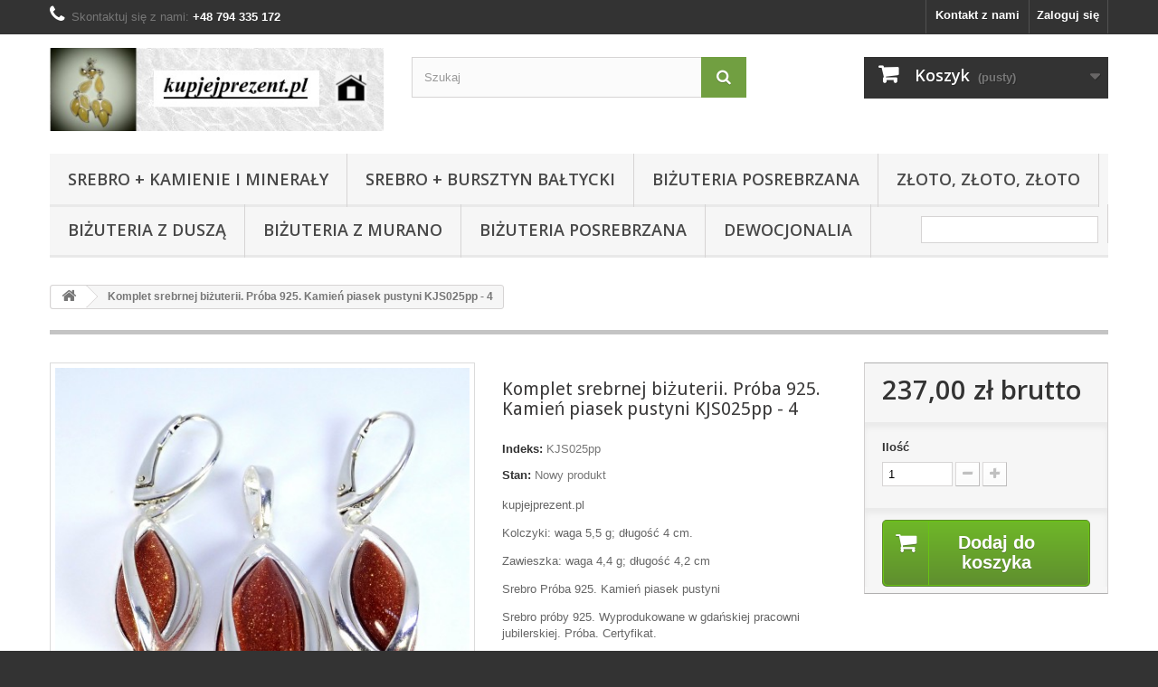

--- FILE ---
content_type: text/html; charset=utf-8
request_url: https://kupjejprezent.pl/srebrna-bizuteria/1198-komplet-srebrnej-bizuterii-proba-925-kamien-piasek-pustyni-kjs025pp.html
body_size: 9968
content:
<!DOCTYPE HTML> <!--[if lt IE 7]><html class="no-js lt-ie9 lt-ie8 lt-ie7" lang="pl-pl"><![endif]--> <!--[if IE 7]><html class="no-js lt-ie9 lt-ie8 ie7" lang="pl-pl"><![endif]--> <!--[if IE 8]><html class="no-js lt-ie9 ie8" lang="pl-pl"><![endif]--> <!--[if gt IE 8]><html class="no-js ie9" lang="pl-pl"><![endif]--><html lang="pl-pl"><head><meta charset="utf-8" /><title>Komplet srebrnej biżuterii. Próba 925. Kamień piasek pustyni KJS025pp</title><meta name="description" content="Komplet srebrnej biżuterii. Próba 925. Kamień piasek pustyni KJS025pp" /><meta name="generator" content="PrestaShop" /><meta name="robots" content="index,follow" /><meta name="viewport" content="width=device-width, minimum-scale=0.25, maximum-scale=1.6, initial-scale=1.0" /><meta name="apple-mobile-web-app-capable" content="yes" /><link rel="icon" type="image/vnd.microsoft.icon" href="/img/favicon.ico?1708414460" /><link rel="shortcut icon" type="image/x-icon" href="/img/favicon.ico?1708414460" /><link rel="stylesheet" href="https://kupjejprezent.pl/themes/default-bootstrap/cache/v_127_88f0b56ed2b3a38a29f7110dd66e14d8_all.css" type="text/css" media="all" /><link rel="stylesheet" href="https://kupjejprezent.pl/themes/default-bootstrap/cache/v_127_b4632cd5da8519ab97b7d34dde18182d_print.css" type="text/css" media="print" /> <script type="text/javascript">var CUSTOMIZE_TEXTFIELD = 1;
var FancyboxI18nClose = 'Zamknij';
var FancyboxI18nNext = 'Następny';
var FancyboxI18nPrev = 'Poprzedni';
var PS_CATALOG_MODE = false;
var ajax_allowed = true;
var ajaxsearch = true;
var allowBuyWhenOutOfStock = false;
var attribute_anchor_separator = '-';
var attributesCombinations = [];
var availableLaterValue = '';
var availableNowValue = '';
var baseDir = 'https://kupjejprezent.pl/';
var baseUri = 'https://kupjejprezent.pl/';
var blocksearch_type = 'top';
var contentOnly = false;
var currency = {"id":1,"name":"Z\u0142oty","iso_code":"PLN","iso_code_num":"985","sign":"z\u0142","blank":"1","conversion_rate":"1.000000","deleted":"0","format":"2","decimals":"1","active":"1","prefix":"","suffix":" z\u0142","id_shop_list":null,"force_id":false};
var currencyBlank = 1;
var currencyFormat = 2;
var currencyRate = 1;
var currencySign = 'zł';
var currentDate = '2026-01-22 12:25:34';
var customerGroupWithoutTax = false;
var customizationFields = false;
var customizationId = null;
var customizationIdMessage = 'Dostosowywanie #';
var default_eco_tax = 0;
var delete_txt = 'Usuń';
var displayList = false;
var displayPrice = 0;
var doesntExist = 'Produkt nie jest dostępny w wybranym modelu. Proszę wybrać inny.';
var doesntExistNoMore = 'Ten produkt nie występuje już w magazynie';
var doesntExistNoMoreBut = 'w tej opcji ale jest dostępny jako';
var ecotaxTax_rate = 0;
var fieldRequired = 'Wypełnij proszę wszystkie wymagane pola, potem zapisz zmiany.';
var freeProductTranslation = 'Za darmo!';
var freeShippingTranslation = 'Darmowa wysyłka!';
var generated_date = 1769081133;
var groupReduction = 0;
var hasDeliveryAddress = false;
var highDPI = false;
var idDefaultImage = 6688;
var id_lang = 1;
var id_product = 1198;
var img_dir = 'https://kupjejprezent.pl/themes/default-bootstrap/img/';
var img_prod_dir = 'https://kupjejprezent.pl/img/p/';
var img_ps_dir = 'https://kupjejprezent.pl/img/';
var instantsearch = false;
var isGuest = 0;
var isLogged = 0;
var isMobile = false;
var jqZoomEnabled = false;
var mailalerts_already = 'Masz już powiadomienie dla tego produktu';
var mailalerts_invalid = 'Twój adres jest niepoprawny.';
var mailalerts_placeholder = 'twój@email.com';
var mailalerts_registered = 'Wniosek o powiadomienie zatwierdzony';
var mailalerts_url_add = 'https://kupjejprezent.pl/module/mailalerts/actions?process=add';
var mailalerts_url_check = 'https://kupjejprezent.pl/module/mailalerts/actions?process=check';
var maxQuantityToAllowDisplayOfLastQuantityMessage = 0;
var minimalQuantity = 1;
var noTaxForThisProduct = true;
var oosHookJsCodeFunctions = [];
var page_name = 'product';
var priceDisplayMethod = 0;
var priceDisplayPrecision = 2;
var productAvailableForOrder = true;
var productBasePriceTaxExcl = 237;
var productBasePriceTaxExcluded = 237;
var productBasePriceTaxIncl = 237;
var productHasAttributes = false;
var productPrice = 237;
var productPriceTaxExcluded = 237;
var productPriceTaxIncluded = 237;
var productPriceWithoutReduction = 237;
var productReference = 'KJS025pp';
var productShowPrice = true;
var productUnitPriceRatio = 0;
var product_fileButtonHtml = 'Wybierz plik';
var product_fileDefaultHtml = 'Nie wybrano pliku';
var product_specific_price = [];
var quantitiesDisplayAllowed = true;
var quantityAvailable = 3;
var quickView = true;
var reduction_percent = 0;
var reduction_price = 0;
var removingLinkText = 'usuń ten produkt z koszyka';
var roundMode = 2;
var search_url = 'https://kupjejprezent.pl/szukaj';
var sharing_img = 'https://kupjejprezent.pl/6688/komplet-srebrnej-bizuterii-proba-925-kamien-piasek-pustyni-kjs025pp.jpg';
var sharing_name = 'Komplet srebrnej biżuterii. Próba 925. Kamień piasek pustyni KJS025pp - 4';
var sharing_url = 'https://kupjejprezent.pl/srebrna-bizuteria/1198-komplet-srebrnej-bizuterii-proba-925-kamien-piasek-pustyni-kjs025pp.html';
var specific_currency = false;
var specific_price = 0;
var static_token = '2b7feb9e8d5c35da233e7d9401fc1a22';
var stock_management = 1;
var taxRate = 0;
var toBeDetermined = 'Do ustalenia';
var token = '2b7feb9e8d5c35da233e7d9401fc1a22';
var uploading_in_progress = 'Przesyłanie w toku, proszę czekać ...';
var usingSecureMode = true;</script> <script type="text/javascript" src="/js/jquery/jquery-1.11.0.min.js"></script> <script type="text/javascript" src="/js/jquery/jquery-migrate-1.2.1.min.js"></script> <script type="text/javascript" src="/js/jquery/plugins/jquery.easing.js"></script> <script type="text/javascript" src="/js/tools.js"></script> <script type="text/javascript" src="/themes/default-bootstrap/js/global.js"></script> <script type="text/javascript" src="/themes/default-bootstrap/js/autoload/10-bootstrap.min.js"></script> <script type="text/javascript" src="/themes/default-bootstrap/js/autoload/15-jquery.total-storage.min.js"></script> <script type="text/javascript" src="/themes/default-bootstrap/js/autoload/15-jquery.uniform-modified.js"></script> <script type="text/javascript" src="/js/jquery/plugins/fancybox/jquery.fancybox.js"></script> <script type="text/javascript" src="/themes/default-bootstrap/js/products-comparison.js"></script> <script type="text/javascript" src="/js/jquery/plugins/jquery.idTabs.js"></script> <script type="text/javascript" src="/js/jquery/plugins/jquery.scrollTo.js"></script> <script type="text/javascript" src="/js/jquery/plugins/jquery.serialScroll.js"></script> <script type="text/javascript" src="/js/jquery/plugins/bxslider/jquery.bxslider.js"></script> <script type="text/javascript" src="/themes/default-bootstrap/js/product.js"></script> <script type="text/javascript" src="/modules/socialsharing/js/socialsharing.js"></script> <script type="text/javascript" src="/themes/default-bootstrap/js/modules/blockcart/ajax-cart.js"></script> <script type="text/javascript" src="/themes/default-bootstrap/js/tools/treeManagement.js"></script> <script type="text/javascript" src="/js/jquery/plugins/autocomplete/jquery.autocomplete.js"></script> <script type="text/javascript" src="/themes/default-bootstrap/js/modules/blocksearch/blocksearch.js"></script> <script type="text/javascript" src="/themes/default-bootstrap/js/modules/blocktopmenu/js/hoverIntent.js"></script> <script type="text/javascript" src="/themes/default-bootstrap/js/modules/blocktopmenu/js/superfish-modified.js"></script> <script type="text/javascript" src="/themes/default-bootstrap/js/modules/blocktopmenu/js/blocktopmenu.js"></script> <script type="text/javascript" src="/modules/ganalytics/views/js/GoogleAnalyticActionLib.js"></script> <script type="text/javascript" src="/themes/default-bootstrap/js/modules/mailalerts/mailalerts.js"></script> <script type="text/javascript" src="/modules/scrolltop/scrolltop.js"></script> <script type="text/javascript" src="/modules/hifacebookconnect/views/js/facebook-connect-front.js"></script> <meta property="og:type" content="product" /><meta property="og:url" content="https://kupjejprezent.pl/srebrna-bizuteria/1198-komplet-srebrnej-bizuterii-proba-925-kamien-piasek-pustyni-kjs025pp.html" /><meta property="og:title" content="Komplet srebrnej biżuterii. Próba 925. Kamień piasek pustyni KJS025pp" /><meta property="og:site_name" content="Sklep - kup jej prezent - biżuteria" /><meta property="og:description" content="Komplet srebrnej biżuterii. Próba 925. Kamień piasek pustyni KJS025pp" /><meta property="og:image" content="https://kupjejprezent.pl/6688-large_default/komplet-srebrnej-bizuterii-proba-925-kamien-piasek-pustyni-kjs025pp.jpg" /><meta property="product:pretax_price:amount" content="237" /><meta property="product:pretax_price:currency" content="PLN" /><meta property="product:price:amount" content="237" /><meta property="product:price:currency" content="PLN" /> <script type="text/javascript">(window.gaDevIds=window.gaDevIds||[]).push('d6YPbH');
				(function(i,s,o,g,r,a,m){i['GoogleAnalyticsObject']=r;i[r]=i[r]||function(){
				(i[r].q=i[r].q||[]).push(arguments)},i[r].l=1*new Date();a=s.createElement(o),
				m=s.getElementsByTagName(o)[0];a.async=1;a.src=g;m.parentNode.insertBefore(a,m)
				})(window,document,'script','//www.google-analytics.com/analytics.js','ga');
				ga('create', 'G-5YBFPE6E3Y', 'auto');
				ga('require', 'ec');</script><script type="text/javascript">var secure_key = '5f1d535f9956ff59ed98d7bb0f543f9f';
        var redirect = 'no_redirect';
        var authentication_page = 'https://kupjejprezent.pl/moje-konto';
        var hi_sc_fb_front_controller_dir = 'https://kupjejprezent.pl/module/hifacebookconnect/facebookconnect?content_only=1';
        var hi_sc_fb_module_dir = 'https://kupjejprezent.pl/modules/hifacebookconnect';
        var hi_sc_fb_base_url = 'https://kupjejprezent.pl/';
        var facebook_id = '';
        var sc_fb_loader = 'https://kupjejprezent.pl/modules/hifacebookconnect/views/img/loaders/spinner.gif';</script> <script type="text/javascript">(function(d, s, id) {
            var js, fjs = d.getElementsByTagName(s)[0];
            if (d.getElementById(id)) return;
            js = d.createElement(s); js.id = id;
            js.src = "//connect.facebook.net/en_US/all.js#xfbml=1&version=v2.10&appId=";
            fjs.parentNode.insertBefore(js, fjs);
        }(document, 'script', 'facebook-jssdk'));</script> <link rel="stylesheet" href="//fonts.googleapis.com/css?family=Open+Sans:300,600&amp;subset=latin,latin-ext" type="text/css" media="all" /> <!--[if IE 8]> <script src="https://oss.maxcdn.com/libs/html5shiv/3.7.0/html5shiv.js"></script> <script src="https://oss.maxcdn.com/libs/respond.js/1.3.0/respond.min.js"></script> <![endif]--> <script src='https://www.google.com/recaptcha/api.js'></script> </head><body id="product" class="product product-1198 product-komplet-srebrnej-bizuterii-proba-925-kamien-piasek-pustyni-kjs025pp category-2 category-srebrna-bizuteria hide-left-column hide-right-column lang_pl"><div id="page"><div class="header-container"> <header id="header"><div class="nav"><div class="container"><div class="row"> <nav><div class="header_user_info"> <a class="login" href="https://kupjejprezent.pl/moje-konto" rel="nofollow" title="Zaloguj się do swojego konta klienta"> Zaloguj się </a></div><div id="contact-link" > <a href="https://kupjejprezent.pl/kontakt" title="Kontakt z nami">Kontakt z nami</a></div> <span class="shop-phone"> <i class="icon-phone"></i>Skontaktuj się z nami: <strong>+48 794 335 172</strong> </span></nav></div></div></div><div><div class="container"><div class="row"><div id="header_logo"> <a href="https://kupjejprezent.pl/" title="Sklep - kup jej prezent - biżuteria"> <img class="logo img-responsive" src="https://kupjejprezent.pl/img/nazwa-sklepu-logo-1548600016.jpg" alt="Sklep - kup jej prezent - biżuteria" width="400" height="100"/> </a></div><div id="search_block_top" class="col-sm-4 clearfix"><form id="searchbox" method="get" action="//kupjejprezent.pl/szukaj" > <input type="hidden" name="controller" value="search" /> <input type="hidden" name="orderby" value="position" /> <input type="hidden" name="orderway" value="desc" /> <input class="search_query form-control" type="text" id="search_query_top" name="search_query" placeholder="Szukaj" value="" /> <button type="submit" name="submit_search" class="btn btn-default button-search"> <span>Szukaj</span> </button></form></div><div class="col-sm-4 clearfix"><div class="shopping_cart"> <a href="https://kupjejprezent.pl/zamowienie" title="Pokaż mój koszyk" rel="nofollow"> <b>Koszyk</b> <span class="ajax_cart_quantity unvisible">0</span> <span class="ajax_cart_product_txt unvisible">Produkt</span> <span class="ajax_cart_product_txt_s unvisible">Produkty</span> <span class="ajax_cart_total unvisible"> </span> <span class="ajax_cart_no_product">(pusty)</span> </a><div class="cart_block block exclusive"><div class="block_content"><div class="cart_block_list"><p class="cart_block_no_products"> Brak produktów</p><div class="cart-prices"><div class="cart-prices-line first-line"> <span class="price cart_block_shipping_cost ajax_cart_shipping_cost unvisible"> Do ustalenia </span> <span class="unvisible"> Wysyłka </span></div><div class="cart-prices-line last-line"> <span class="price cart_block_total ajax_block_cart_total">0,00 zł</span> <span>Razem</span></div></div><p class="cart-buttons"> <a id="button_order_cart" class="btn btn-default button button-small" href="https://kupjejprezent.pl/zamowienie" title="Realizuj zamówienie" rel="nofollow"> <span> Realizuj zamówienie<i class="icon-chevron-right right"></i> </span> </a></p></div></div></div></div></div><div id="layer_cart"><div class="clearfix"><div class="layer_cart_product col-xs-12 col-md-6"> <span class="cross" title="Zamknij okno"></span> <span class="title"> <i class="icon-check"></i>Produkt dodany poprawnie do Twojego koszyka </span><div class="product-image-container layer_cart_img"></div><div class="layer_cart_product_info"> <span id="layer_cart_product_title" class="product-name"></span> <span id="layer_cart_product_attributes"></span><div> <strong class="dark">Ilość</strong> <span id="layer_cart_product_quantity"></span></div><div> <strong class="dark">Razem</strong> <span id="layer_cart_product_price"></span></div></div></div><div class="layer_cart_cart col-xs-12 col-md-6"> <span class="title"> <span class="ajax_cart_product_txt_s unvisible"> Ilość produktów w Twoim koszyku: <span class="ajax_cart_quantity">0</span>. </span> <span class="ajax_cart_product_txt "> Jest 1 produkt w Twoim koszyku. </span> </span><div class="layer_cart_row"> <strong class="dark"> Razem produkty: </strong> <span class="ajax_block_products_total"> </span></div><div class="layer_cart_row"> <strong class="dark unvisible"> Dostawa:&nbsp; </strong> <span class="ajax_cart_shipping_cost unvisible"> Do ustalenia </span></div><div class="layer_cart_row"> <strong class="dark"> Razem </strong> <span class="ajax_block_cart_total"> </span></div><div class="button-container"> <span class="continue btn btn-default button exclusive-medium" title="Kontynuuj zakupy"> <span> <i class="icon-chevron-left left"></i>Kontynuuj zakupy </span> </span> <a class="btn btn-default button button-medium" href="https://kupjejprezent.pl/zamowienie" title="Przejdź do realizacji zamówienia" rel="nofollow"> <span> Przejdź do realizacji zamówienia<i class="icon-chevron-right right"></i> </span> </a></div></div></div><div class="crossseling"></div></div><div class="layer_cart_overlay"></div><div id="block_top_menu" class="sf-contener clearfix col-lg-12"><div class="cat-title">Zakładki</div><ul class="sf-menu clearfix menu-content"><li><a href="https://kupjejprezent.pl/61-srebro-kamienie-i-mineraly" title="Srebro + Kamienie i Minerały">Srebro + Kamienie i Minerały</a><ul><li><a href="https://kupjejprezent.pl/62-kolczyki" title="Kolczyki">Kolczyki</a></li><li><a href="https://kupjejprezent.pl/63-bransoletki" title="Bransoletki">Bransoletki</a></li><li><a href="https://kupjejprezent.pl/64-naszyjniki" title="Naszyjniki">Naszyjniki</a></li><li><a href="https://kupjejprezent.pl/79-pierscionki" title="Pierścionki">Pierścionki</a></li><li><a href="https://kupjejprezent.pl/80-komplety" title="Komplety">Komplety</a></li></ul></li><li><a href="https://kupjejprezent.pl/81-srebro-bursztyn-baltycki" title="Srebro + Bursztyn bałtycki">Srebro + Bursztyn bałtycki</a><ul><li><a href="https://kupjejprezent.pl/82-kolczyki" title="Kolczyki">Kolczyki</a></li><li><a href="https://kupjejprezent.pl/83-bransoletki" title="Bransoletki">Bransoletki</a></li><li><a href="https://kupjejprezent.pl/84-zawieszki-i-naszyjniki" title="zawieszki i naszyjniki">zawieszki i naszyjniki</a></li><li><a href="https://kupjejprezent.pl/86-komplety" title="Komplety">Komplety</a></li><li><a href="https://kupjejprezent.pl/106-bizuteria-dla-mezczyzn" title="Biżuteria dla mężczyzn">Biżuteria dla mężczyzn</a></li><li><a href="https://kupjejprezent.pl/107-inne" title="Inne">Inne</a></li><li><a href="https://kupjejprezent.pl/108-pierscionki" title="Pierścionki">Pierścionki</a></li></ul></li><li><a href="https://kupjejprezent.pl/78-bizuteria-posrebrzana" title="Biżuteria posrebrzana">Biżuteria posrebrzana</a><ul><li><a href="https://kupjejprezent.pl/73-kolczyki" title="KOLCZYKI">KOLCZYKI</a></li><li><a href="https://kupjejprezent.pl/75-pierscionki" title="PIERŚCIONKI">PIERŚCIONKI</a></li><li><a href="https://kupjejprezent.pl/74-bransoletki" title="BRANSOLETKI">BRANSOLETKI</a></li><li><a href="https://kupjejprezent.pl/76-naszyjniki" title="NASZYJNIKI">NASZYJNIKI</a></li><li><a href="https://kupjejprezent.pl/77-komplety" title="KOMPLETY">KOMPLETY</a></li></ul></li><li><a href="https://kupjejprezent.pl/90-zloto-zloto-zloto" title="Złoto, Złoto, Złoto">Złoto, Złoto, Złoto</a><ul><li><a href="https://kupjejprezent.pl/91-zlote-kolczyki" title="Złote kolczyki">Złote kolczyki</a></li><li><a href="https://kupjejprezent.pl/109-zlote-zawieszki" title="Złote zawieszki">Złote zawieszki</a></li><li><a href="https://kupjejprezent.pl/113-zlote-bransoletki" title="Złote bransoletki">Złote bransoletki</a></li></ul></li><li><a href="https://kupjejprezent.pl/97-bizuteria-z-dusza" title="Biżuteria z duszą">Biżuteria z duszą</a><ul><li><a href="https://kupjejprezent.pl/99-kolczyki-vintage" title="Kolczyki vintage">Kolczyki vintage</a></li><li><a href="https://kupjejprezent.pl/100-bransoletki" title="Bransoletki">Bransoletki</a></li><li><a href="https://kupjejprezent.pl/101-naszyjniki" title="Naszyjniki">Naszyjniki</a></li></ul></li><li><a href="https://kupjejprezent.pl/112-bizuteria-z-murano" title="Biżuteria z Murano">Biżuteria z Murano</a></li><li><a href="https://kupjejprezent.pl/78-bizuteria-posrebrzana" title="Biżuteria posrebrzana">Biżuteria posrebrzana</a><ul><li><a href="https://kupjejprezent.pl/73-kolczyki" title="KOLCZYKI">KOLCZYKI</a></li><li><a href="https://kupjejprezent.pl/75-pierscionki" title="PIERŚCIONKI">PIERŚCIONKI</a></li><li><a href="https://kupjejprezent.pl/74-bransoletki" title="BRANSOLETKI">BRANSOLETKI</a></li><li><a href="https://kupjejprezent.pl/76-naszyjniki" title="NASZYJNIKI">NASZYJNIKI</a></li><li><a href="https://kupjejprezent.pl/77-komplety" title="KOMPLETY">KOMPLETY</a></li></ul></li><li><a href="https://kupjejprezent.pl/114-dewocjonalia" title="Dewocjonalia">Dewocjonalia</a><ul><li><a href="https://kupjejprezent.pl/115-karmel-w-sprecowie" title="Karmel w Spręcowie">Karmel w Spręcowie</a></li></ul></li><li class="sf-search noBack" style="float:right"><form id="searchbox" action="https://kupjejprezent.pl/szukaj" method="get"><p> <input type="hidden" name="controller" value="search" /> <input type="hidden" value="position" name="orderby"/> <input type="hidden" value="desc" name="orderway"/> <input type="text" name="search_query" value="" /></p></form></li></ul></div></div></div></div> </header></div><div class="columns-container"><div id="columns" class="container"><div class="breadcrumb clearfix"> <a class="home" href="https://kupjejprezent.pl/" title="Powr&oacute;t do strony gł&oacute;wnej"><i class="icon-home"></i></a> <span class="navigation-pipe">&gt;</span> Komplet srebrnej biżuterii. Próba 925. Kamień piasek pustyni KJS025pp - 4</div><div id="slider_row" class="row"></div><div class="row"><div id="center_column" class="center_column col-xs-12 col-sm-12">  <script>!function(f,b,e,v,n,t,s)
{if(f.fbq)return;n=f.fbq=function(){n.callMethod?
n.callMethod.apply(n,arguments):n.queue.push(arguments)};
if(!f._fbq)f._fbq=n;n.push=n;n.loaded=!0;n.version='2.0';
n.queue=[];t=b.createElement(e);t.async=!0;
t.src=v;s=b.getElementsByTagName(e)[0];
s.parentNode.insertBefore(t,s)}(window, document,'script',
'https://connect.facebook.net/en_US/fbevents.js');
fbq('init', '788964074794760');
fbq('track', 'PageView');</script><noscript> <img height="1" width="1" style="display:none" src="https://www.facebook.com/tr?id=788964074794760&ev=PageView&noscript=1" /></noscript><div itemscope itemtype="https://schema.org/Product"><meta itemprop="url" content="https://kupjejprezent.pl/srebrna-bizuteria/1198-komplet-srebrnej-bizuterii-proba-925-kamien-piasek-pustyni-kjs025pp.html"><div class="primary_block row"><div class="container"><div class="top-hr"></div></div><div class="pb-left-column col-xs-12 col-sm-4 col-md-5"><div id="image-block" class="clearfix"> <span id="view_full_size"> <img id="bigpic" itemprop="image" src="https://kupjejprezent.pl/6688-large_default/komplet-srebrnej-bizuterii-proba-925-kamien-piasek-pustyni-kjs025pp.jpg" title="Komplet srebrnej biżuterii. Próba 925. Kamień piasek pustyni KJS025pp" alt="Komplet srebrnej biżuterii. Próba 925. Kamień piasek pustyni KJS025pp" width="500" height="500"/> <span class="span_link no-print">Zobacz większe</span> </span></div><div id="views_block" class="clearfix "> <span class="view_scroll_spacer"> <a id="view_scroll_left" class="" title="Inne widoki" href="javascript:{}"> Poprzedni </a> </span><div id="thumbs_list"><ul id="thumbs_list_frame"><li id="thumbnail_6688"> <a href="https://kupjejprezent.pl/6688-thickbox_default/komplet-srebrnej-bizuterii-proba-925-kamien-piasek-pustyni-kjs025pp.jpg" data-fancybox-group="other-views" class="fancybox shown" title="Komplet srebrnej biżuterii. Próba 925. Kamień piasek pustyni KJS025pp"> <img class="img-responsive" id="thumb_6688" src="https://kupjejprezent.pl/6688-cart_default/komplet-srebrnej-bizuterii-proba-925-kamien-piasek-pustyni-kjs025pp.jpg" alt="Komplet srebrnej biżuterii. Próba 925. Kamień piasek pustyni KJS025pp" title="Komplet srebrnej biżuterii. Próba 925. Kamień piasek pustyni KJS025pp" height="80" width="80" itemprop="image" /> </a></li><li id="thumbnail_9295"> <a href="https://kupjejprezent.pl/9295-thickbox_default/komplet-srebrnej-bizuterii-proba-925-kamien-piasek-pustyni-kjs025pp.jpg" data-fancybox-group="other-views" class="fancybox" title="Komplet srebrnej biżuterii. Próba 925. Kamień piasek pustyni KJS025pp"> <img class="img-responsive" id="thumb_9295" src="https://kupjejprezent.pl/9295-cart_default/komplet-srebrnej-bizuterii-proba-925-kamien-piasek-pustyni-kjs025pp.jpg" alt="Komplet srebrnej biżuterii. Próba 925. Kamień piasek pustyni KJS025pp" title="Komplet srebrnej biżuterii. Próba 925. Kamień piasek pustyni KJS025pp" height="80" width="80" itemprop="image" /> </a></li><li id="thumbnail_6689"> <a href="https://kupjejprezent.pl/6689-thickbox_default/komplet-srebrnej-bizuterii-proba-925-kamien-piasek-pustyni-kjs025pp.jpg" data-fancybox-group="other-views" class="fancybox" title="Komplet srebrnej biżuterii. Próba 925. Kamień piasek pustyni KJS025pp"> <img class="img-responsive" id="thumb_6689" src="https://kupjejprezent.pl/6689-cart_default/komplet-srebrnej-bizuterii-proba-925-kamien-piasek-pustyni-kjs025pp.jpg" alt="Komplet srebrnej biżuterii. Próba 925. Kamień piasek pustyni KJS025pp" title="Komplet srebrnej biżuterii. Próba 925. Kamień piasek pustyni KJS025pp" height="80" width="80" itemprop="image" /> </a></li><li id="thumbnail_9296"> <a href="https://kupjejprezent.pl/9296-thickbox_default/komplet-srebrnej-bizuterii-proba-925-kamien-piasek-pustyni-kjs025pp.jpg" data-fancybox-group="other-views" class="fancybox" title="Komplet srebrnej biżuterii. Próba 925. Kamień piasek pustyni KJS025pp"> <img class="img-responsive" id="thumb_9296" src="https://kupjejprezent.pl/9296-cart_default/komplet-srebrnej-bizuterii-proba-925-kamien-piasek-pustyni-kjs025pp.jpg" alt="Komplet srebrnej biżuterii. Próba 925. Kamień piasek pustyni KJS025pp" title="Komplet srebrnej biżuterii. Próba 925. Kamień piasek pustyni KJS025pp" height="80" width="80" itemprop="image" /> </a></li><li id="thumbnail_6690" class="last"> <a href="https://kupjejprezent.pl/6690-thickbox_default/komplet-srebrnej-bizuterii-proba-925-kamien-piasek-pustyni-kjs025pp.jpg" data-fancybox-group="other-views" class="fancybox" title="Komplet srebrnej biżuterii. Próba 925. Kamień piasek pustyni KJS025pp"> <img class="img-responsive" id="thumb_6690" src="https://kupjejprezent.pl/6690-cart_default/komplet-srebrnej-bizuterii-proba-925-kamien-piasek-pustyni-kjs025pp.jpg" alt="Komplet srebrnej biżuterii. Próba 925. Kamień piasek pustyni KJS025pp" title="Komplet srebrnej biżuterii. Próba 925. Kamień piasek pustyni KJS025pp" height="80" width="80" itemprop="image" /> </a></li></ul></div> <a id="view_scroll_right" title="Inne widoki" href="javascript:{}"> Następny </a></div><p class="resetimg clear no-print"> <span id="wrapResetImages" style="display: none;"> <a href="https://kupjejprezent.pl/srebrna-bizuteria/1198-komplet-srebrnej-bizuterii-proba-925-kamien-piasek-pustyni-kjs025pp.html" data-id="resetImages"> <i class="icon-repeat"></i> Wszystkie zdjęcia </a> </span></p></div><div class="pb-center-column col-xs-12 col-sm-4"><h1 itemprop="name">Komplet srebrnej biżuterii. Próba 925. Kamień piasek pustyni KJS025pp - 4</h1><p id="product_reference"> <label>Indeks: </label> <span class="editable" itemprop="sku" content="KJS025pp">KJS025pp</span></p><p id="product_condition"> <label>Stan: </label><link itemprop="itemCondition" href="https://schema.org/NewCondition"/> <span class="editable">Nowy produkt</span></p><div id="short_description_block"><div id="short_description_content" class="rte align_justify" itemprop="description"><p>kupjejprezent.pl</p><p>Kolczyki: waga 5,5 g; długość 4 cm.</p><p>Zawieszka: waga 4,4 g; długość 4,2 cm</p><p>Srebro Próba 925. Kamień piasek pustyni</p><p>Srebro próby 925. Wyprodukowane w gdańskiej pracowni jubilerskiej. Próba. Certyfikat.</p><p>Kupując u nas wspierasz polskich złotników.</p><p>Eleganckie opakowanie prezentowe gratis.</p><p><br />Przyjmujemy zamówienia telefonicznie 794 335 172; wystarczy podać index.</p><p></p></div><p class="buttons_bottom_block"> <a href="javascript:{}" class="button"> Więcej szczeg&oacute;ł&oacute;w </a></p></div><p id="pQuantityAvailable"> <span id="quantityAvailable">3</span> <span style="display: none;" id="quantityAvailableTxt">Przedmiot</span> <span id="quantityAvailableTxtMultiple">Przedmioty</span></p><p id="availability_statut" style="display: none;"> <span id="availability_value" class="label label-success"></span></p><p class="warning_inline" id="last_quantities" style="display: none" >Ostatnie egzemplarze!</p><p id="availability_date" style="display: none;"> <span id="availability_date_label">Data dostępności:</span> <span id="availability_date_value"></span></p><div id="oosHook" style="display: none;"><p class="form-group"> <input type="text" id="oos_customer_email" name="customer_email" size="20" value="twój@email.com" class="mailalerts_oos_email form-control" /></p> <a href="#" title="Powiadom mnie kiedy będzie dostępny" id="mailalert_link" rel="nofollow">Powiadom mnie kiedy będzie dostępny</a> <span id="oos_customer_email_result" style="display:none; display: block;"></span></div><p class="socialsharing_product list-inline no-print"> <button data-type="facebook" type="button" class="btn btn-default btn-facebook social-sharing"> <i class="icon-facebook"></i> Udostępnij </button></p><ul id="usefull_link_block" class="clearfix no-print"><li id="left_share_fb"> <a href="http://www.facebook.com/sharer.php?u=https%3A%2F%2Fkupjejprezent.pl%2Fsrebrna-bizuteria%2F1198-komplet-srebrnej-bizuterii-proba-925-kamien-piasek-pustyni-kjs025pp.html&amp;t=Komplet+srebrnej+bi%C5%BCuterii.+Pr%C3%B3ba+925.+Kamie%C5%84+piasek+pustyni+KJS025pp+-+4" class="_blank">Udostępnij na Facebook</a></li><li class="print"> <a href="javascript:print();"> Drukuj </a></li></ul></div><div class="pb-right-column col-xs-12 col-sm-4 col-md-3"><form id="buy_block" action="https://kupjejprezent.pl/koszyk" method="post"><p class="hidden"> <input type="hidden" name="token" value="2b7feb9e8d5c35da233e7d9401fc1a22" /> <input type="hidden" name="id_product" value="1198" id="product_page_product_id" /> <input type="hidden" name="add" value="1" /> <input type="hidden" name="id_product_attribute" id="idCombination" value="" /></p><div class="box-info-product"><div class="content_prices clearfix"><div><p class="our_price_display" itemprop="offers" itemscope itemtype="https://schema.org/Offer"><link itemprop="availability" href="https://schema.org/InStock"/><span id="our_price_display" class="price" itemprop="price" content="237">237,00 zł</span> brutto<meta itemprop="priceCurrency" content="PLN" /></p><p id="reduction_percent" style="display:none;"><span id="reduction_percent_display"></span></p><p id="reduction_amount" style="display:none"><span id="reduction_amount_display"></span></p><p id="old_price" class="hidden"><span id="old_price_display"><span class="price"></span></span></p></div><div class="clear"></div></div><div class="product_attributes clearfix"><p id="quantity_wanted_p"> <label for="quantity_wanted">Ilość</label> <input type="number" min="1" name="qty" id="quantity_wanted" class="text" value="1" /> <a href="#" data-field-qty="qty" class="btn btn-default button-minus product_quantity_down"> <span><i class="icon-minus"></i></span> </a> <a href="#" data-field-qty="qty" class="btn btn-default button-plus product_quantity_up"> <span><i class="icon-plus"></i></span> </a> <span class="clearfix"></span></p><p id="minimal_quantity_wanted_p" style="display: none;"> Minimalną ilością w zam&oacute;wieniu dla tego produktu jest <b id="minimal_quantity_label">1</b></p></div><div class="box-cart-bottom"><div><p id="add_to_cart" class="buttons_bottom_block no-print"> <button type="submit" name="Submit" class="exclusive"> <span>Dodaj do koszyka</span> </button></p></div></div></div></form></div></div> <section class="page-product-box"><h3 class="page-product-heading">Więcej informacji</h3><div class="rte"><p></p><div class="description tinymce_html col-xs-9"><p style="text-align:justify;"><span style="font-family:arial, helvetica, sans-serif;"><span style="font-size:small;"><span style="color:#000000;"><span style="font-family:verdana, geneva;"><span style="color:#993366;"><strong>PIASEK PUSTYNI</strong></span></span> - zwany również kamieniem tysiąca słońc lub kamieniem szczęścia, jest kamieniem syntetycznym - sztucznie wytworzonym minerałem, podobnie jak noc Kairu.</span></span></span><span style="font-family:arial, helvetica, sans-serif;"><span style="font-size:small;"><span style="color:#000000;"> Kamień ten mieniący się błyszczącymi drobinkami poprawia nastrój, odpędza zmęczenie, wpływa kojąco i uspokajająco. Przydatny jest w napadach depresji i złego humoru. Uważany jest za kamień przyciągający bogactwo i szczęście. Dodaje pewności siebie - przydatny podczas załatwiania wszelkiego rodzaju spraw urzędowych, a szczególnie podczas rozmowy kwalifikacyjnej.</span></span></span></p></div><p></p></div> </section> <script type="text/javascript">jQuery(document).ready(function(){
						var MBG = GoogleAnalyticEnhancedECommerce;
						MBG.setCurrency('PLN');
						MBG.addProductDetailView({"id":1198,"name":"\"Komplet srebrnej bi\\u017cuterii. Pr\\u00f3ba 925. Kamie\\u0144 piasek pustyni KJS025pp - 4\"","category":"\"srebrna-bizuteria\"","brand":"false","variant":"null","type":"typical","position":"0","quantity":1,"list":"product","url":"","price":"237.00"});
					});</script> </div></div></div></div></div><div class="footer-container"> <footer id="footer" class="container"><div class="row"><section id="social_block" class="pull-right"><ul><li class="facebook"> <a class="_blank" href="https://www.facebook.com/kupjejprezent/"> <span>Facebook</span> </a></li></ul><h4>Bądź na bieżąco</h4> </section><div class="clearfix"></div><section class="blockcategories_footer footer-block col-xs-12 col-sm-2"><h4>Kategorie</h4><div class="category_footer toggle-footer"><div class="list"><ul class="dhtml"><li > <a href="https://kupjejprezent.pl/81-srebro-bursztyn-baltycki" title="Srebro próby 925 - zaprojekowane i stworzone w gdańskiej pracowni jubilerskiej. Przyjmujemy zamówienia telefonicznie 794 335 172 lub przez sms; wystarczy podać index."> Srebro + Bursztyn bałtycki </a><ul><li > <a href="https://kupjejprezent.pl/82-kolczyki" title="Srebro próby 925 - zaprojekowane i stworzone w gdańskiej pracowni jubilerskiej. Przyjmujemy zamówienia telefonicznie 794 335 172 lub przez sms; wystarczy podać index."> Kolczyki </a></li><li > <a href="https://kupjejprezent.pl/83-bransoletki" title="Srebro próby 925 - zaprojekowane i stworzone w gdańskiej pracowni jubilerskiej. Przyjmujemy zamówienia telefonicznie 794 335 172 lub przez sms; wystarczy podać index."> Bransoletki </a></li><li > <a href="https://kupjejprezent.pl/84-zawieszki-i-naszyjniki" title="Srebro próby 925 - zaprojekowane i stworzone w gdańskiej pracowni jubilerskiej. Przyjmujemy zamówienia telefonicznie 794 335 172 lub przez sms; wystarczy podać index."> zawieszki i naszyjniki </a></li><li > <a href="https://kupjejprezent.pl/86-komplety" title="Srebro próby 925 - zaprojekowane i stworzone w gdańskiej pracowni jubilerskiej. Przyjmujemy zamówienia telefonicznie 794 335 172 lub przez sms; wystarczy podać index."> Komplety </a></li><li > <a href="https://kupjejprezent.pl/106-bizuteria-dla-mezczyzn" title=""> Biżuteria dla mężczyzn </a></li><li > <a href="https://kupjejprezent.pl/107-inne" title=""> Inne </a></li><li class="last"> <a href="https://kupjejprezent.pl/108-pierscionki" title=""> Pierścionki </a></li></ul></li><li > <a href="https://kupjejprezent.pl/61-srebro-kamienie-i-mineraly" title="Najpiękniejsza z możliwych kombinacji. Zawsze modne."> Srebro + Kamienie i Minerały </a><ul><li > <a href="https://kupjejprezent.pl/62-kolczyki" title="Srebro próby 925 + . Wyprodukowane w gdańskiej pracowni jubilerskiej. Opakowanie prezentowe gratis"> Kolczyki </a></li><li > <a href="https://kupjejprezent.pl/63-bransoletki" title="Srebro próby 925 + . Wyprodukowane w gdańskiej pracowni jubilerskiej. Opakowanie prezentowe gratis"> Bransoletki </a></li><li > <a href="https://kupjejprezent.pl/64-naszyjniki" title="Srebro próby 925 + . Wyprodukowane w gdańskiej pracowni jubilerskiej. Opakowanie prezentowe gratis"> Naszyjniki </a></li><li > <a href="https://kupjejprezent.pl/79-pierscionki" title="Srebro próby 925 + . Wyprodukowane w gdańskiej pracowni jubilerskiej. Opakowanie prezentowe gratis"> Pierścionki </a></li><li class="last"> <a href="https://kupjejprezent.pl/80-komplety" title="Srebro próby 925 + . Wyprodukowane w gdańskiej pracowni jubilerskiej. Opakowanie prezentowe gratis"> Komplety </a></li></ul></li><li > <a href="https://kupjejprezent.pl/25-zegarki-damskie-i-meskie" title=""> Zegarki damskie i męskie </a><ul><li > <a href="https://kupjejprezent.pl/68-damskie" title=""> Damskie </a></li><li class="last"> <a href="https://kupjejprezent.pl/69-meskie" title=""> Męskie </a></li></ul></li><li > <a href="https://kupjejprezent.pl/78-bizuteria-posrebrzana" title=""> Biżuteria posrebrzana </a><ul><li > <a href="https://kupjejprezent.pl/73-kolczyki" title=""> KOLCZYKI </a></li><li > <a href="https://kupjejprezent.pl/75-pierscionki" title=""> PIERŚCIONKI </a></li><li > <a href="https://kupjejprezent.pl/74-bransoletki" title=""> BRANSOLETKI </a></li><li > <a href="https://kupjejprezent.pl/76-naszyjniki" title=""> NASZYJNIKI </a></li><li class="last"> <a href="https://kupjejprezent.pl/77-komplety" title=""> KOMPLETY </a></li></ul></li><li > <a href="https://kupjejprezent.pl/90-zloto-zloto-zloto" title="Najpiękniejsze z możliwych. Rodowane. Piękne"> Złoto, Złoto, Złoto </a><ul><li > <a href="https://kupjejprezent.pl/91-zlote-kolczyki" title="Złote kolczyki"> Złote kolczyki </a></li><li > <a href="https://kupjejprezent.pl/109-zlote-zawieszki" title=""> Złote zawieszki </a></li><li class="last"> <a href="https://kupjejprezent.pl/113-zlote-bransoletki" title=""> Złote bransoletki </a></li></ul></li><li > <a href="https://kupjejprezent.pl/85-koszt-wysylki" title="Oferujemy dwie metody płatności: 1. Płatność przelewem - koszy przesyłki 9 zł. Wysyłamy listem poleconym priorytetowym w ciągu 24 zł od zaksięgowania wpłaty. 2. Płatność za pobraniem - koszt przesyłki 17 zł - płatności dokonuje się u listonosza."> Koszt wysyłki </a></li><li > <a href="https://kupjejprezent.pl/97-bizuteria-z-dusza" title=""> Biżuteria z duszą </a><ul><li > <a href="https://kupjejprezent.pl/99-kolczyki-vintage" title=""> Kolczyki vintage </a></li><li > <a href="https://kupjejprezent.pl/100-bransoletki" title=""> Bransoletki </a></li><li class="last"> <a href="https://kupjejprezent.pl/101-naszyjniki" title=""> Naszyjniki </a></li></ul></li><li > <a href="https://kupjejprezent.pl/102-cuda" title=""> Cuda </a></li><li > <a href="https://kupjejprezent.pl/112-bizuteria-z-murano" title=""> Biżuteria z Murano </a></li><li class="last"> <a href="https://kupjejprezent.pl/114-dewocjonalia" title=""> Dewocjonalia </a><ul><li class="last"> <a href="https://kupjejprezent.pl/115-karmel-w-sprecowie" title=""> Karmel w Spręcowie </a></li></ul></li></ul></div></div> </section><section class="footer-block col-xs-12 col-sm-2" id="block_various_links_footer"><h4>Informacja</h4><ul class="toggle-footer"><li class="item"> <a href="https://kupjejprezent.pl/kontakt" title="Kontakt z nami"> Kontakt z nami </a></li><li class="item"> <a href="https://kupjejprezent.pl/content/7-zwroty" title="Zwroty"> Zwroty </a></li><li class="item"> <a href="https://kupjejprezent.pl/content/5-secure-payment" title="Regulamin"> Regulamin </a></li><li class="item"> <a href="https://kupjejprezent.pl/content/6-rodo" title="RODO"> RODO </a></li></ul> </section><section class="footer-block col-xs-12 col-sm-4"><h4><a href="https://kupjejprezent.pl/moje-konto" title="Zarządzaj moim kontem klienta" rel="nofollow">Moje konto</a></h4><div class="block_content toggle-footer"><ul class="bullet"><li><a href="https://kupjejprezent.pl/historia-zamowien" title="Moje zamówienia" rel="nofollow">Moje zamówienia</a></li><li><a href="https://kupjejprezent.pl/pokwitowania" title="Moje rachunki" rel="nofollow">Moje rachunki</a></li><li><a href="https://kupjejprezent.pl/adresy" title="Moje adresy" rel="nofollow">Moje adresy</a></li><li><a href="https://kupjejprezent.pl/dane-osobiste" title="Zarządzaj moimi informacjami osobistymi" rel="nofollow">Moje informacje osobiste</a></li><li><a href="https://kupjejprezent.pl/rabaty" title="Moje bony" rel="nofollow">Moje bony</a></li></ul></div> </section><section id="block_contact_infos" class="footer-block col-xs-12 col-sm-4"><div><h4>Informacja o sklepie</h4><ul class="toggle-footer"><li> <i class="icon-map-marker"></i>Firma Handlowo-Usługowa Sylwester Sowa, Jeziorany, Pieniężnego 2/1 NIP 7392591174 REGON 388988083</li><li> <i class="icon-phone"></i>Skontaktuj się z nami: <span>+48 794 335 172</span></li><li> <i class="icon-envelope-alt"></i>E-mail: <span><a href="&#109;&#97;&#105;&#108;&#116;&#111;&#58;%61%6b%77%61%72%79%73%74%61%31%30%32@%67%6d%61%69%6c.%63%6f%6d" >&#x61;&#x6b;&#x77;&#x61;&#x72;&#x79;&#x73;&#x74;&#x61;&#x31;&#x30;&#x32;&#x40;&#x67;&#x6d;&#x61;&#x69;&#x6c;&#x2e;&#x63;&#x6f;&#x6d;</a></span></li></ul></div> </section><div id="htmlcontent_footer" class="footer-block col-xs-12 col-sm-4"><ul class="htmlcontent-home clearfix row"><li class="htmlcontent-item-1 col-xs-4"></li><li class="htmlcontent-item-2 col-xs-4"></li></ul></div> <script type="text/javascript">ga('send', 'pageview');</script><a href="#" style="right:50px; bottom:50px; opacity:0.35; background: url('https://kupjejprezent.pl/modules/scrolltop/icon_top.png') no-repeat;" class="mypresta_scrollup">scroll</a></div> </footer></div></div>
</body></html>

--- FILE ---
content_type: application/javascript
request_url: https://kupjejprezent.pl/themes/default-bootstrap/js/modules/mailalerts/mailalerts.js
body_size: 844
content:
/*
* 2007-2017 PrestaShop
*
* NOTICE OF LICENSE
*
* This source file is subject to the Academic Free License (AFL 3.0)
* that is bundled with this package in the file LICENSE.txt.
* It is also available through the world-wide-web at this URL:
* http://opensource.org/licenses/afl-3.0.php
* If you did not receive a copy of the license and are unable to
* obtain it through the world-wide-web, please send an email
* to license@prestashop.com so we can send you a copy immediately.
*
* DISCLAIMER
*
* Do not edit or add to this file if you wish to upgrade PrestaShop to newer
* versions in the future. If you wish to customize PrestaShop for your
* needs please refer to http://www.prestashop.com for more information.
*
*  @author PrestaShop SA <contact@prestashop.com>
*  @copyright  2007-2017 PrestaShop SA
*  @license    http://opensource.org/licenses/afl-3.0.php  Academic Free License (AFL 3.0)
*  International Registered Trademark & Property of PrestaShop SA
*/

$(document).ready(function() {
	oosHookJsCodeMailAlert();
	$(document).on('keypress', '#oos_customer_email', function(e){
		if(e.keyCode == 13)
		{
			e.preventDefault();
			addNotification();
		}
	});

	$(document).on('click', '#oos_customer_email', function(e){
		clearText();
	});

	$(document).on('click', '#mailalert_link', function(e){
		e.preventDefault();
		addNotification();
	});

	$(document).on('click', 'i[rel^=ajax_id_mailalert_]', function(e)
	{
		var ids =  $(this).attr('rel').replace('ajax_id_mailalert_', '');
		ids = ids.split('_');
		var id_product_mail_alert = parseInt(ids[0]);
		var id_product_attribute_mail_alert = parseInt(ids[1]);
		var parent = $(this).parents('li');

		if (typeof mailalerts_url_remove == 'undefined')
			return;

		$.ajax({
			url: mailalerts_url_remove,
			type: "POST",
			data: {
				'id_product': id_product_mail_alert,
				'id_product_attribute': id_product_attribute_mail_alert
			},
			success: function(result)
			{
				if (result == '0')
				{
					parent.fadeOut("normal", function()
					{
                        if (parent.siblings().length == 0)
                            $("#mailalerts_block_account_warning").removeClass('hidden');
                        parent.remove();
					});
				}
 		 	}
		});
	});

});

function clearText()
{
	if ($('#oos_customer_email').val() == mailalerts_placeholder)
		$('#oos_customer_email').val('');
}

function oosHookJsCodeMailAlert()
{
	if (typeof mailalerts_url_check == 'undefined')
		return;

	$.ajax({
		type: 'POST',
		url: mailalerts_url_check,
		data: 'id_product=' + id_product + '&id_product_attribute=' + $('#idCombination').val(),
		success: function (msg) {
			if (msg == '0')
			{
				$('#mailalert_link').show();
				$('#oos_customer_email').show();
			}
			else
			{
				$('#mailalert_link').hide();
				$('#oos_customer_email').hide();
			}
		}
	});
}

function  addNotification()
{
	if ($('#oos_customer_email').val() == mailalerts_placeholder || (typeof mailalerts_url_add == 'undefined'))
		return;

	$.ajax({
		type: 'POST',
		url: mailalerts_url_add,
		data: 'id_product=' + id_product + '&id_product_attribute='+$('#idCombination').val()+'&customer_email='+$('#oos_customer_email').val()+'',
		success: function (msg) {
			if (msg == '1') 
			{
				$('#mailalert_link').hide();
				$('#oos_customer_email').hide();
				$('#oos_customer_email_result').html(mailalerts_registered);
				$('#oos_customer_email_result').css('color', 'green').show();
			}
			else if (msg == '2' )
			{
				$('#oos_customer_email_result').html(mailalerts_already);
				$('#oos_customer_email_result').css('color', 'red').show();
			} 
			else
			{
				$('#oos_customer_email_result').html(mailalerts_invalid);
				$('#oos_customer_email_result').css('color', 'red').show();
			}
		}
	});
}
